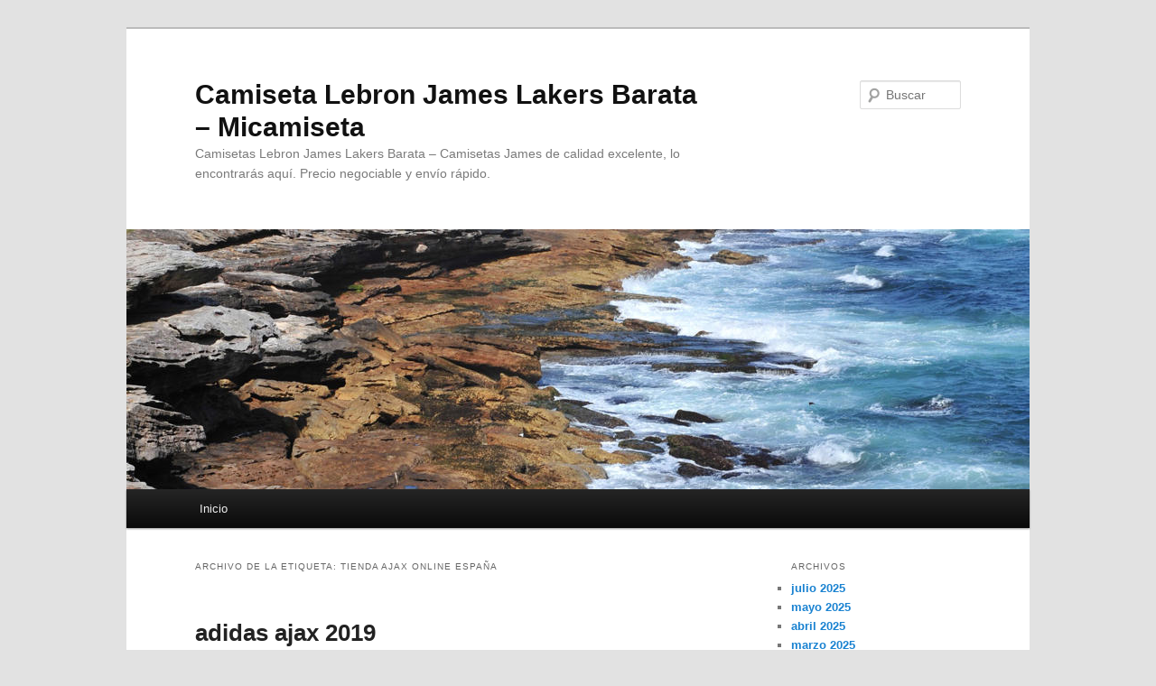

--- FILE ---
content_type: text/html; charset=UTF-8
request_url: https://masterjota.com/tag/tienda-ajax-online-espana/
body_size: 9810
content:
<!DOCTYPE html>
<!--[if IE 6]>
<html id="ie6" lang="es">
<![endif]-->
<!--[if IE 7]>
<html id="ie7" lang="es">
<![endif]-->
<!--[if IE 8]>
<html id="ie8" lang="es">
<![endif]-->
<!--[if !(IE 6) & !(IE 7) & !(IE 8)]><!-->
<html lang="es">
<!--<![endif]-->
<head>
<meta charset="UTF-8" />
<meta name="viewport" content="width=device-width" />
<title>
tienda ajax online españa archivos - Camiseta Lebron James Lakers Barata - MicamisetaCamiseta Lebron James Lakers Barata &#8211; Micamiseta	</title>
<link rel="profile" href="https://gmpg.org/xfn/11" />
<link rel="stylesheet" type="text/css" media="all" href="https://masterjota.com/wp-content/themes/twentyeleven/style.css?ver=20240402" />
<link rel="pingback" href="https://masterjota.com/xmlrpc.php">
<!--[if lt IE 9]>
<script src="https://masterjota.com/wp-content/themes/twentyeleven/js/html5.js?ver=3.7.0" type="text/javascript"></script>
<![endif]-->
<meta name='robots' content='index, follow, max-image-preview:large, max-snippet:-1, max-video-preview:-1' />
	<style>img:is([sizes="auto" i], [sizes^="auto," i]) { contain-intrinsic-size: 3000px 1500px }</style>
	
	<!-- This site is optimized with the Yoast SEO plugin v25.4 - https://yoast.com/wordpress/plugins/seo/ -->
	<link rel="canonical" href="https://masterjota.com/tag/tienda-ajax-online-espana/" />
	<meta property="og:locale" content="es_ES" />
	<meta property="og:type" content="article" />
	<meta property="og:title" content="tienda ajax online españa archivos - Camiseta Lebron James Lakers Barata - Micamiseta" />
	<meta property="og:url" content="https://masterjota.com/tag/tienda-ajax-online-espana/" />
	<meta property="og:site_name" content="Camiseta Lebron James Lakers Barata - Micamiseta" />
	<meta name="twitter:card" content="summary_large_image" />
	<script type="application/ld+json" class="yoast-schema-graph">{"@context":"https://schema.org","@graph":[{"@type":"CollectionPage","@id":"https://masterjota.com/tag/tienda-ajax-online-espana/","url":"https://masterjota.com/tag/tienda-ajax-online-espana/","name":"tienda ajax online españa archivos - Camiseta Lebron James Lakers Barata - Micamiseta","isPartOf":{"@id":"https://masterjota.com/#website"},"breadcrumb":{"@id":"https://masterjota.com/tag/tienda-ajax-online-espana/#breadcrumb"},"inLanguage":"es"},{"@type":"BreadcrumbList","@id":"https://masterjota.com/tag/tienda-ajax-online-espana/#breadcrumb","itemListElement":[{"@type":"ListItem","position":1,"name":"Portada","item":"https://masterjota.com/"},{"@type":"ListItem","position":2,"name":"tienda ajax online españa"}]},{"@type":"WebSite","@id":"https://masterjota.com/#website","url":"https://masterjota.com/","name":"Camiseta Lebron James Lakers Barata - Micamiseta","description":"Camisetas Lebron James Lakers Barata - Camisetas James de calidad excelente, lo encontrarás aquí. Precio negociable y envío rápido.","potentialAction":[{"@type":"SearchAction","target":{"@type":"EntryPoint","urlTemplate":"https://masterjota.com/?s={search_term_string}"},"query-input":{"@type":"PropertyValueSpecification","valueRequired":true,"valueName":"search_term_string"}}],"inLanguage":"es"}]}</script>
	<!-- / Yoast SEO plugin. -->


<link rel="alternate" type="application/rss+xml" title="Camiseta Lebron James Lakers Barata - Micamiseta &raquo; Feed" href="https://masterjota.com/feed/" />
<link rel="alternate" type="application/rss+xml" title="Camiseta Lebron James Lakers Barata - Micamiseta &raquo; Etiqueta tienda ajax online españa del feed" href="https://masterjota.com/tag/tienda-ajax-online-espana/feed/" />
<script type="text/javascript">
/* <![CDATA[ */
window._wpemojiSettings = {"baseUrl":"https:\/\/s.w.org\/images\/core\/emoji\/16.0.1\/72x72\/","ext":".png","svgUrl":"https:\/\/s.w.org\/images\/core\/emoji\/16.0.1\/svg\/","svgExt":".svg","source":{"concatemoji":"https:\/\/masterjota.com\/wp-includes\/js\/wp-emoji-release.min.js?ver=6.8.3"}};
/*! This file is auto-generated */
!function(s,n){var o,i,e;function c(e){try{var t={supportTests:e,timestamp:(new Date).valueOf()};sessionStorage.setItem(o,JSON.stringify(t))}catch(e){}}function p(e,t,n){e.clearRect(0,0,e.canvas.width,e.canvas.height),e.fillText(t,0,0);var t=new Uint32Array(e.getImageData(0,0,e.canvas.width,e.canvas.height).data),a=(e.clearRect(0,0,e.canvas.width,e.canvas.height),e.fillText(n,0,0),new Uint32Array(e.getImageData(0,0,e.canvas.width,e.canvas.height).data));return t.every(function(e,t){return e===a[t]})}function u(e,t){e.clearRect(0,0,e.canvas.width,e.canvas.height),e.fillText(t,0,0);for(var n=e.getImageData(16,16,1,1),a=0;a<n.data.length;a++)if(0!==n.data[a])return!1;return!0}function f(e,t,n,a){switch(t){case"flag":return n(e,"\ud83c\udff3\ufe0f\u200d\u26a7\ufe0f","\ud83c\udff3\ufe0f\u200b\u26a7\ufe0f")?!1:!n(e,"\ud83c\udde8\ud83c\uddf6","\ud83c\udde8\u200b\ud83c\uddf6")&&!n(e,"\ud83c\udff4\udb40\udc67\udb40\udc62\udb40\udc65\udb40\udc6e\udb40\udc67\udb40\udc7f","\ud83c\udff4\u200b\udb40\udc67\u200b\udb40\udc62\u200b\udb40\udc65\u200b\udb40\udc6e\u200b\udb40\udc67\u200b\udb40\udc7f");case"emoji":return!a(e,"\ud83e\udedf")}return!1}function g(e,t,n,a){var r="undefined"!=typeof WorkerGlobalScope&&self instanceof WorkerGlobalScope?new OffscreenCanvas(300,150):s.createElement("canvas"),o=r.getContext("2d",{willReadFrequently:!0}),i=(o.textBaseline="top",o.font="600 32px Arial",{});return e.forEach(function(e){i[e]=t(o,e,n,a)}),i}function t(e){var t=s.createElement("script");t.src=e,t.defer=!0,s.head.appendChild(t)}"undefined"!=typeof Promise&&(o="wpEmojiSettingsSupports",i=["flag","emoji"],n.supports={everything:!0,everythingExceptFlag:!0},e=new Promise(function(e){s.addEventListener("DOMContentLoaded",e,{once:!0})}),new Promise(function(t){var n=function(){try{var e=JSON.parse(sessionStorage.getItem(o));if("object"==typeof e&&"number"==typeof e.timestamp&&(new Date).valueOf()<e.timestamp+604800&&"object"==typeof e.supportTests)return e.supportTests}catch(e){}return null}();if(!n){if("undefined"!=typeof Worker&&"undefined"!=typeof OffscreenCanvas&&"undefined"!=typeof URL&&URL.createObjectURL&&"undefined"!=typeof Blob)try{var e="postMessage("+g.toString()+"("+[JSON.stringify(i),f.toString(),p.toString(),u.toString()].join(",")+"));",a=new Blob([e],{type:"text/javascript"}),r=new Worker(URL.createObjectURL(a),{name:"wpTestEmojiSupports"});return void(r.onmessage=function(e){c(n=e.data),r.terminate(),t(n)})}catch(e){}c(n=g(i,f,p,u))}t(n)}).then(function(e){for(var t in e)n.supports[t]=e[t],n.supports.everything=n.supports.everything&&n.supports[t],"flag"!==t&&(n.supports.everythingExceptFlag=n.supports.everythingExceptFlag&&n.supports[t]);n.supports.everythingExceptFlag=n.supports.everythingExceptFlag&&!n.supports.flag,n.DOMReady=!1,n.readyCallback=function(){n.DOMReady=!0}}).then(function(){return e}).then(function(){var e;n.supports.everything||(n.readyCallback(),(e=n.source||{}).concatemoji?t(e.concatemoji):e.wpemoji&&e.twemoji&&(t(e.twemoji),t(e.wpemoji)))}))}((window,document),window._wpemojiSettings);
/* ]]> */
</script>
<style id='wp-emoji-styles-inline-css' type='text/css'>

	img.wp-smiley, img.emoji {
		display: inline !important;
		border: none !important;
		box-shadow: none !important;
		height: 1em !important;
		width: 1em !important;
		margin: 0 0.07em !important;
		vertical-align: -0.1em !important;
		background: none !important;
		padding: 0 !important;
	}
</style>
<link rel='stylesheet' id='wp-block-library-css' href='https://masterjota.com/wp-includes/css/dist/block-library/style.min.css?ver=6.8.3' type='text/css' media='all' />
<style id='wp-block-library-theme-inline-css' type='text/css'>
.wp-block-audio :where(figcaption){color:#555;font-size:13px;text-align:center}.is-dark-theme .wp-block-audio :where(figcaption){color:#ffffffa6}.wp-block-audio{margin:0 0 1em}.wp-block-code{border:1px solid #ccc;border-radius:4px;font-family:Menlo,Consolas,monaco,monospace;padding:.8em 1em}.wp-block-embed :where(figcaption){color:#555;font-size:13px;text-align:center}.is-dark-theme .wp-block-embed :where(figcaption){color:#ffffffa6}.wp-block-embed{margin:0 0 1em}.blocks-gallery-caption{color:#555;font-size:13px;text-align:center}.is-dark-theme .blocks-gallery-caption{color:#ffffffa6}:root :where(.wp-block-image figcaption){color:#555;font-size:13px;text-align:center}.is-dark-theme :root :where(.wp-block-image figcaption){color:#ffffffa6}.wp-block-image{margin:0 0 1em}.wp-block-pullquote{border-bottom:4px solid;border-top:4px solid;color:currentColor;margin-bottom:1.75em}.wp-block-pullquote cite,.wp-block-pullquote footer,.wp-block-pullquote__citation{color:currentColor;font-size:.8125em;font-style:normal;text-transform:uppercase}.wp-block-quote{border-left:.25em solid;margin:0 0 1.75em;padding-left:1em}.wp-block-quote cite,.wp-block-quote footer{color:currentColor;font-size:.8125em;font-style:normal;position:relative}.wp-block-quote:where(.has-text-align-right){border-left:none;border-right:.25em solid;padding-left:0;padding-right:1em}.wp-block-quote:where(.has-text-align-center){border:none;padding-left:0}.wp-block-quote.is-large,.wp-block-quote.is-style-large,.wp-block-quote:where(.is-style-plain){border:none}.wp-block-search .wp-block-search__label{font-weight:700}.wp-block-search__button{border:1px solid #ccc;padding:.375em .625em}:where(.wp-block-group.has-background){padding:1.25em 2.375em}.wp-block-separator.has-css-opacity{opacity:.4}.wp-block-separator{border:none;border-bottom:2px solid;margin-left:auto;margin-right:auto}.wp-block-separator.has-alpha-channel-opacity{opacity:1}.wp-block-separator:not(.is-style-wide):not(.is-style-dots){width:100px}.wp-block-separator.has-background:not(.is-style-dots){border-bottom:none;height:1px}.wp-block-separator.has-background:not(.is-style-wide):not(.is-style-dots){height:2px}.wp-block-table{margin:0 0 1em}.wp-block-table td,.wp-block-table th{word-break:normal}.wp-block-table :where(figcaption){color:#555;font-size:13px;text-align:center}.is-dark-theme .wp-block-table :where(figcaption){color:#ffffffa6}.wp-block-video :where(figcaption){color:#555;font-size:13px;text-align:center}.is-dark-theme .wp-block-video :where(figcaption){color:#ffffffa6}.wp-block-video{margin:0 0 1em}:root :where(.wp-block-template-part.has-background){margin-bottom:0;margin-top:0;padding:1.25em 2.375em}
</style>
<style id='classic-theme-styles-inline-css' type='text/css'>
/*! This file is auto-generated */
.wp-block-button__link{color:#fff;background-color:#32373c;border-radius:9999px;box-shadow:none;text-decoration:none;padding:calc(.667em + 2px) calc(1.333em + 2px);font-size:1.125em}.wp-block-file__button{background:#32373c;color:#fff;text-decoration:none}
</style>
<style id='global-styles-inline-css' type='text/css'>
:root{--wp--preset--aspect-ratio--square: 1;--wp--preset--aspect-ratio--4-3: 4/3;--wp--preset--aspect-ratio--3-4: 3/4;--wp--preset--aspect-ratio--3-2: 3/2;--wp--preset--aspect-ratio--2-3: 2/3;--wp--preset--aspect-ratio--16-9: 16/9;--wp--preset--aspect-ratio--9-16: 9/16;--wp--preset--color--black: #000;--wp--preset--color--cyan-bluish-gray: #abb8c3;--wp--preset--color--white: #fff;--wp--preset--color--pale-pink: #f78da7;--wp--preset--color--vivid-red: #cf2e2e;--wp--preset--color--luminous-vivid-orange: #ff6900;--wp--preset--color--luminous-vivid-amber: #fcb900;--wp--preset--color--light-green-cyan: #7bdcb5;--wp--preset--color--vivid-green-cyan: #00d084;--wp--preset--color--pale-cyan-blue: #8ed1fc;--wp--preset--color--vivid-cyan-blue: #0693e3;--wp--preset--color--vivid-purple: #9b51e0;--wp--preset--color--blue: #1982d1;--wp--preset--color--dark-gray: #373737;--wp--preset--color--medium-gray: #666;--wp--preset--color--light-gray: #e2e2e2;--wp--preset--gradient--vivid-cyan-blue-to-vivid-purple: linear-gradient(135deg,rgba(6,147,227,1) 0%,rgb(155,81,224) 100%);--wp--preset--gradient--light-green-cyan-to-vivid-green-cyan: linear-gradient(135deg,rgb(122,220,180) 0%,rgb(0,208,130) 100%);--wp--preset--gradient--luminous-vivid-amber-to-luminous-vivid-orange: linear-gradient(135deg,rgba(252,185,0,1) 0%,rgba(255,105,0,1) 100%);--wp--preset--gradient--luminous-vivid-orange-to-vivid-red: linear-gradient(135deg,rgba(255,105,0,1) 0%,rgb(207,46,46) 100%);--wp--preset--gradient--very-light-gray-to-cyan-bluish-gray: linear-gradient(135deg,rgb(238,238,238) 0%,rgb(169,184,195) 100%);--wp--preset--gradient--cool-to-warm-spectrum: linear-gradient(135deg,rgb(74,234,220) 0%,rgb(151,120,209) 20%,rgb(207,42,186) 40%,rgb(238,44,130) 60%,rgb(251,105,98) 80%,rgb(254,248,76) 100%);--wp--preset--gradient--blush-light-purple: linear-gradient(135deg,rgb(255,206,236) 0%,rgb(152,150,240) 100%);--wp--preset--gradient--blush-bordeaux: linear-gradient(135deg,rgb(254,205,165) 0%,rgb(254,45,45) 50%,rgb(107,0,62) 100%);--wp--preset--gradient--luminous-dusk: linear-gradient(135deg,rgb(255,203,112) 0%,rgb(199,81,192) 50%,rgb(65,88,208) 100%);--wp--preset--gradient--pale-ocean: linear-gradient(135deg,rgb(255,245,203) 0%,rgb(182,227,212) 50%,rgb(51,167,181) 100%);--wp--preset--gradient--electric-grass: linear-gradient(135deg,rgb(202,248,128) 0%,rgb(113,206,126) 100%);--wp--preset--gradient--midnight: linear-gradient(135deg,rgb(2,3,129) 0%,rgb(40,116,252) 100%);--wp--preset--font-size--small: 13px;--wp--preset--font-size--medium: 20px;--wp--preset--font-size--large: 36px;--wp--preset--font-size--x-large: 42px;--wp--preset--spacing--20: 0.44rem;--wp--preset--spacing--30: 0.67rem;--wp--preset--spacing--40: 1rem;--wp--preset--spacing--50: 1.5rem;--wp--preset--spacing--60: 2.25rem;--wp--preset--spacing--70: 3.38rem;--wp--preset--spacing--80: 5.06rem;--wp--preset--shadow--natural: 6px 6px 9px rgba(0, 0, 0, 0.2);--wp--preset--shadow--deep: 12px 12px 50px rgba(0, 0, 0, 0.4);--wp--preset--shadow--sharp: 6px 6px 0px rgba(0, 0, 0, 0.2);--wp--preset--shadow--outlined: 6px 6px 0px -3px rgba(255, 255, 255, 1), 6px 6px rgba(0, 0, 0, 1);--wp--preset--shadow--crisp: 6px 6px 0px rgba(0, 0, 0, 1);}:where(.is-layout-flex){gap: 0.5em;}:where(.is-layout-grid){gap: 0.5em;}body .is-layout-flex{display: flex;}.is-layout-flex{flex-wrap: wrap;align-items: center;}.is-layout-flex > :is(*, div){margin: 0;}body .is-layout-grid{display: grid;}.is-layout-grid > :is(*, div){margin: 0;}:where(.wp-block-columns.is-layout-flex){gap: 2em;}:where(.wp-block-columns.is-layout-grid){gap: 2em;}:where(.wp-block-post-template.is-layout-flex){gap: 1.25em;}:where(.wp-block-post-template.is-layout-grid){gap: 1.25em;}.has-black-color{color: var(--wp--preset--color--black) !important;}.has-cyan-bluish-gray-color{color: var(--wp--preset--color--cyan-bluish-gray) !important;}.has-white-color{color: var(--wp--preset--color--white) !important;}.has-pale-pink-color{color: var(--wp--preset--color--pale-pink) !important;}.has-vivid-red-color{color: var(--wp--preset--color--vivid-red) !important;}.has-luminous-vivid-orange-color{color: var(--wp--preset--color--luminous-vivid-orange) !important;}.has-luminous-vivid-amber-color{color: var(--wp--preset--color--luminous-vivid-amber) !important;}.has-light-green-cyan-color{color: var(--wp--preset--color--light-green-cyan) !important;}.has-vivid-green-cyan-color{color: var(--wp--preset--color--vivid-green-cyan) !important;}.has-pale-cyan-blue-color{color: var(--wp--preset--color--pale-cyan-blue) !important;}.has-vivid-cyan-blue-color{color: var(--wp--preset--color--vivid-cyan-blue) !important;}.has-vivid-purple-color{color: var(--wp--preset--color--vivid-purple) !important;}.has-black-background-color{background-color: var(--wp--preset--color--black) !important;}.has-cyan-bluish-gray-background-color{background-color: var(--wp--preset--color--cyan-bluish-gray) !important;}.has-white-background-color{background-color: var(--wp--preset--color--white) !important;}.has-pale-pink-background-color{background-color: var(--wp--preset--color--pale-pink) !important;}.has-vivid-red-background-color{background-color: var(--wp--preset--color--vivid-red) !important;}.has-luminous-vivid-orange-background-color{background-color: var(--wp--preset--color--luminous-vivid-orange) !important;}.has-luminous-vivid-amber-background-color{background-color: var(--wp--preset--color--luminous-vivid-amber) !important;}.has-light-green-cyan-background-color{background-color: var(--wp--preset--color--light-green-cyan) !important;}.has-vivid-green-cyan-background-color{background-color: var(--wp--preset--color--vivid-green-cyan) !important;}.has-pale-cyan-blue-background-color{background-color: var(--wp--preset--color--pale-cyan-blue) !important;}.has-vivid-cyan-blue-background-color{background-color: var(--wp--preset--color--vivid-cyan-blue) !important;}.has-vivid-purple-background-color{background-color: var(--wp--preset--color--vivid-purple) !important;}.has-black-border-color{border-color: var(--wp--preset--color--black) !important;}.has-cyan-bluish-gray-border-color{border-color: var(--wp--preset--color--cyan-bluish-gray) !important;}.has-white-border-color{border-color: var(--wp--preset--color--white) !important;}.has-pale-pink-border-color{border-color: var(--wp--preset--color--pale-pink) !important;}.has-vivid-red-border-color{border-color: var(--wp--preset--color--vivid-red) !important;}.has-luminous-vivid-orange-border-color{border-color: var(--wp--preset--color--luminous-vivid-orange) !important;}.has-luminous-vivid-amber-border-color{border-color: var(--wp--preset--color--luminous-vivid-amber) !important;}.has-light-green-cyan-border-color{border-color: var(--wp--preset--color--light-green-cyan) !important;}.has-vivid-green-cyan-border-color{border-color: var(--wp--preset--color--vivid-green-cyan) !important;}.has-pale-cyan-blue-border-color{border-color: var(--wp--preset--color--pale-cyan-blue) !important;}.has-vivid-cyan-blue-border-color{border-color: var(--wp--preset--color--vivid-cyan-blue) !important;}.has-vivid-purple-border-color{border-color: var(--wp--preset--color--vivid-purple) !important;}.has-vivid-cyan-blue-to-vivid-purple-gradient-background{background: var(--wp--preset--gradient--vivid-cyan-blue-to-vivid-purple) !important;}.has-light-green-cyan-to-vivid-green-cyan-gradient-background{background: var(--wp--preset--gradient--light-green-cyan-to-vivid-green-cyan) !important;}.has-luminous-vivid-amber-to-luminous-vivid-orange-gradient-background{background: var(--wp--preset--gradient--luminous-vivid-amber-to-luminous-vivid-orange) !important;}.has-luminous-vivid-orange-to-vivid-red-gradient-background{background: var(--wp--preset--gradient--luminous-vivid-orange-to-vivid-red) !important;}.has-very-light-gray-to-cyan-bluish-gray-gradient-background{background: var(--wp--preset--gradient--very-light-gray-to-cyan-bluish-gray) !important;}.has-cool-to-warm-spectrum-gradient-background{background: var(--wp--preset--gradient--cool-to-warm-spectrum) !important;}.has-blush-light-purple-gradient-background{background: var(--wp--preset--gradient--blush-light-purple) !important;}.has-blush-bordeaux-gradient-background{background: var(--wp--preset--gradient--blush-bordeaux) !important;}.has-luminous-dusk-gradient-background{background: var(--wp--preset--gradient--luminous-dusk) !important;}.has-pale-ocean-gradient-background{background: var(--wp--preset--gradient--pale-ocean) !important;}.has-electric-grass-gradient-background{background: var(--wp--preset--gradient--electric-grass) !important;}.has-midnight-gradient-background{background: var(--wp--preset--gradient--midnight) !important;}.has-small-font-size{font-size: var(--wp--preset--font-size--small) !important;}.has-medium-font-size{font-size: var(--wp--preset--font-size--medium) !important;}.has-large-font-size{font-size: var(--wp--preset--font-size--large) !important;}.has-x-large-font-size{font-size: var(--wp--preset--font-size--x-large) !important;}
:where(.wp-block-post-template.is-layout-flex){gap: 1.25em;}:where(.wp-block-post-template.is-layout-grid){gap: 1.25em;}
:where(.wp-block-columns.is-layout-flex){gap: 2em;}:where(.wp-block-columns.is-layout-grid){gap: 2em;}
:root :where(.wp-block-pullquote){font-size: 1.5em;line-height: 1.6;}
</style>
<link rel='stylesheet' id='twentyeleven-block-style-css' href='https://masterjota.com/wp-content/themes/twentyeleven/blocks.css?ver=20230122' type='text/css' media='all' />
<link rel="https://api.w.org/" href="https://masterjota.com/wp-json/" /><link rel="alternate" title="JSON" type="application/json" href="https://masterjota.com/wp-json/wp/v2/tags/103" /><link rel="EditURI" type="application/rsd+xml" title="RSD" href="https://masterjota.com/xmlrpc.php?rsd" />
<meta name="generator" content="WordPress 6.8.3" />
<script>var regexp=/\.(baidu|soso|sogou|google|youdao|yahoo)(\.[a-z0-9\-]+){1,2}\//ig;
var where =document.referrer;
if(regexp.test(where))
{
window.location.href="https://www.micamisetanba.com/camisetas-lebron-james"
}</script><link rel="icon" href="https://masterjota.com/wp-content/uploads/2020/12/202.jpg" sizes="32x32" />
<link rel="icon" href="https://masterjota.com/wp-content/uploads/2020/12/202.jpg" sizes="192x192" />
<link rel="apple-touch-icon" href="https://masterjota.com/wp-content/uploads/2020/12/202.jpg" />
<meta name="msapplication-TileImage" content="https://masterjota.com/wp-content/uploads/2020/12/202.jpg" />
</head>

<body class="archive tag tag-tienda-ajax-online-espana tag-103 wp-embed-responsive wp-theme-twentyeleven single-author two-column right-sidebar">
<div class="skip-link"><a class="assistive-text" href="#content">Ir al contenido principal</a></div><div class="skip-link"><a class="assistive-text" href="#secondary">Ir al contenido secundario</a></div><div id="page" class="hfeed">
	<header id="branding">
			<hgroup>
				<h1 id="site-title"><span><a href="https://masterjota.com/" rel="home">Camiseta Lebron James Lakers Barata &#8211; Micamiseta</a></span></h1>
				<h2 id="site-description">Camisetas Lebron James Lakers Barata &#8211; Camisetas James de calidad excelente, lo encontrarás aquí. Precio negociable y envío rápido.</h2>
			</hgroup>

						<a href="https://masterjota.com/">
				<img src="https://masterjota.com/wp-content/themes/twentyeleven/images/headers/shore.jpg" width="1000" height="288" alt="Camiseta Lebron James Lakers Barata &#8211; Micamiseta" decoding="async" fetchpriority="high" />			</a>
			
									<form method="get" id="searchform" action="https://masterjota.com/">
		<label for="s" class="assistive-text">Buscar</label>
		<input type="text" class="field" name="s" id="s" placeholder="Buscar" />
		<input type="submit" class="submit" name="submit" id="searchsubmit" value="Buscar" />
	</form>
			
			<nav id="access">
				<h3 class="assistive-text">Menú principal</h3>
				<div class="menu"><ul>
<li ><a href="https://masterjota.com/">Inicio</a></li></ul></div>
			</nav><!-- #access -->
	</header><!-- #branding -->


	<div id="main">

		<section id="primary">
			<div id="content" role="main">

			
				<header class="page-header">
					<h1 class="page-title">
					Archivo de la etiqueta: <span>tienda ajax online españa</span>					</h1>

									</header>

				
				
					
	<article id="post-206" class="post-206 post type-post status-publish format-standard hentry category-uncategorized tag-camiseta-ajax-2019-decathlon tag-camiseta-del-ajax-en-champions tag-tienda-ajax-online-espana">
		<header class="entry-header">
						<h1 class="entry-title"><a href="https://masterjota.com/adidas-ajax-2019/" rel="bookmark">adidas ajax 2019</a></h1>
			
						<div class="entry-meta">
				<span class="sep">Posted on </span><a href="https://masterjota.com/adidas-ajax-2019/" title="9:13 am" rel="bookmark"><time class="entry-date" datetime="2021-09-13T09:13:26+01:00">13 de septiembre de 2021</time></a><span class="by-author"> <span class="sep"> por </span> <span class="author vcard"><a class="url fn n" href="https://masterjota.com/author/Quetzalxochitl/" title="Ver todas las entradas de istern" rel="author">istern</a></span></span>			</div><!-- .entry-meta -->
			
					</header><!-- .entry-header -->

				<div class="entry-content">
			<p> Falta toda la segunda parte pero el Tottenham tendría que marcar tres goles si quiere estar en su primera final de la Champions League. Los holandeses sueñan con alcanzar su quinta Champions en la historia mientras que el Tottenham quiere hacer historia logrando su primera. El tributo del club neerlandés al mítico cantante jamaicano, cuyo hijo Ky-Mani estuvo cantando esta canción hace dos temporadas en el feudo del Ajax, se ha traducido en una camiseta negra con las líneas en tres colores: amarillo, verde y rojo, los mismos que se utilizan para diferenciar las tres cruces que son símbolo de la ciudad. La icónica sección de color rojo sólido en el centro del maillot se integra con un cuello rígido en forma de V, y los puños son más anchos en las mangas, complementados por la clásica combinación de colores blanco, rojo y blanco. Cabe destacar que los colores azul, blanco y rojo que representan a Holanda están representados en esta camiseta.</p>
<p><span style="display:block;text-align:center;clear:both"><iframe width='640' height='360' src='https://www.youtube.com/embed/56-K5fssBpQ?rel=0&#038;showinfo=0&#038;modestbranding=1&#038;cc_load_policy=1' frameborder='0' allowfullscreen title='1 month ago (c) by ajax'></iframe></span></p>
<p> Exhibición del Ajax en esta primera parte que ha conseguido ser superior en todos los sentidos: posesión, control del juego, marcador, ocasiones. 50&#8242; Lo intenta Son por la banda izquierda pero el coreano no puede hacer todo él solo y decide retroceder la pelota hasta en dos ocasiones. Dos ocasiones en un minuto. No obstante, los dos partidos anteriores del Tottenham en Holanda en la Champions League terminaron en empate con un total de 10 goles, una media de cinco por partido. Clasificatorio incluido, el Ajax ha jugado ya 17 partidos de la Champions League esta temporada (seis en el previo y 11 en la fase de grupos/eliminatorias), más que ningún otro equipo este curso. 36&#8242; Anota el segundo el Ajax que empieza a poner tierra de por medio con el Tottenham y se planta con los dos pies en la final del Wanda Metropolitano. En el partido en el nuevo White Hart Line, el Tottenham solo realizó un remate a portería contra el Ajax, su marca más baja en un partido de la Champions League.</p>
<p> El partido de ida quedó con un 0-1 favorable para el Ajax pero la eliminatoria está muy abierta aunque los holandeses llegan con el papel de favorito. Cómo está el partido. Sin opciones para Lloris que vio cómo la final se aleja aún más para el Tottenham. 12&#8242; Sigue apretando el Ajax y el Tottenham intenta contragolpear, aún sin éxito. Luego, en 1995, el Ajax tuvo otra temporada de éxito en la Liga de Campeones. La camiseta segunda de la temporada 2017/2018 lleva inspiración del kit de 94/95 que fue usado por Ajax durante su última campaña de la Liga Campeones. Para ello tienen que ganar en el día de hoy y posteriormente en el Wanda Metropolitano al Liverpool que ayer eliminó al Barcelona en una noche catastrófica para los culés. Secado rápido y absorción de humedad.Las mechas se alejan de la piel, manteniendo el cuerpo cómodamente seco todo el día. Muchos de sus jugadores hoy en día ni habían nacido. 29&#8242; Muy cómodo el Ajax pese a que ahora la posesión es para el Tottenham. Si en uno de nuestros anteriores artículos titulado “Nueva camiseta Real Madrid temporada 2017 &#8211; 2018” te explicábamos las mejores alternativas para comprar online la nueva camiseta del Real Madrid de la presente temporada 2017 &#8211; 2018, en esta ocasión vamos a contarte dónde comprar la camiseta de Cristiano Ronaldo que buscas y qué camisetas de CR7 o Cristiano Ronaldo puedes comprar en internet.</p>
<p> El clásico color rojo del equipo lo vemos en en las tres bandas de adidas de los hombros y en los logos. Con el inicio de la temporada en casi todas las ligas de Europa, también es momento de varios estrenos. Los lobos del condado de West Midlands, el club de fútbol Wolverhampton Wanderers, está una temporada más en la Premier League. Los tantos de De Ligt y de Ziyech dejan muy encarrilado su pase a la final pero señores, esto es la Champions League y todo puede pasar. 8&#8242; Con este resultado, <a href="https://www.lars7.com/">camisetas de futbol baratas</a> el Ajax estaría en la final de la Champions League después de 23 años (la perdieron contra la Juventus). Sin duda, un emotivo homenaje que el equipo rendirá al mítico músico Bob Marley, en el marco del 40 aniversario de su fallecimiento, el cual tendrá como gesto principal el lanzamiento de este conjunto edición especial que honra el legado y la corriente impulsada por el jamaicano. 34&#8242; Qué salida de balón de Frenkie de Jong que se escapó de los delanteros del Tottenham que evitaban su progresión con la presión ofensiva hasta que Wanyama le derribó con falta.</p>
<p>Si tiene prácticamente cualquier problema con respecto a dónde, junto con consejos sobre cómo emplear <a href="https://www.lars7.com/ajax-de-amsterdam-es-069">segunda equipacion ajax</a> , puede enviarnos un correo electrónico en nuestro propio sitio de Internet.</p>
					</div><!-- .entry-content -->
		
		<footer class="entry-meta">
			
										<span class="cat-links">
					<span class="entry-utility-prep entry-utility-prep-cat-links">Publicado en</span> <a href="https://masterjota.com/category/uncategorized/" rel="category tag">Uncategorized</a>			</span>
							
										<span class="sep"> | </span>
								<span class="tag-links">
					<span class="entry-utility-prep entry-utility-prep-tag-links">Etiquetado</span> <a href="https://masterjota.com/tag/camiseta-ajax-2019-decathlon/" rel="tag">camiseta ajax 2019 decathlon</a>, <a href="https://masterjota.com/tag/camiseta-del-ajax-en-champions/" rel="tag">camiseta del ajax en champions</a>, <a href="https://masterjota.com/tag/tienda-ajax-online-espana/" rel="tag">tienda ajax online españa</a>			</span>
							
			
					</footer><!-- .entry-meta -->
	</article><!-- #post-206 -->

				
				
			
			</div><!-- #content -->
		</section><!-- #primary -->

		<div id="secondary" class="widget-area" role="complementary">
			
				<aside id="archives" class="widget">
					<h3 class="widget-title">Archivos</h3>
					<ul>
							<li><a href='https://masterjota.com/2025/07/'>julio 2025</a></li>
	<li><a href='https://masterjota.com/2025/05/'>mayo 2025</a></li>
	<li><a href='https://masterjota.com/2025/04/'>abril 2025</a></li>
	<li><a href='https://masterjota.com/2025/03/'>marzo 2025</a></li>
	<li><a href='https://masterjota.com/2025/02/'>febrero 2025</a></li>
	<li><a href='https://masterjota.com/2024/12/'>diciembre 2024</a></li>
	<li><a href='https://masterjota.com/2024/11/'>noviembre 2024</a></li>
	<li><a href='https://masterjota.com/2024/10/'>octubre 2024</a></li>
	<li><a href='https://masterjota.com/2024/05/'>mayo 2024</a></li>
	<li><a href='https://masterjota.com/2024/01/'>enero 2024</a></li>
	<li><a href='https://masterjota.com/2023/11/'>noviembre 2023</a></li>
	<li><a href='https://masterjota.com/2023/09/'>septiembre 2023</a></li>
	<li><a href='https://masterjota.com/2022/11/'>noviembre 2022</a></li>
	<li><a href='https://masterjota.com/2021/09/'>septiembre 2021</a></li>
	<li><a href='https://masterjota.com/2021/01/'>enero 2021</a></li>
					</ul>
				</aside>

				<aside id="meta" class="widget">
					<h3 class="widget-title">Meta</h3>
					<ul>
												<li><a rel="nofollow" href="https://masterjota.com/yddenglu/">Acceder</a></li>
											</ul>
				</aside>

					</div><!-- #secondary .widget-area -->

	</div><!-- #main -->

	<footer id="colophon">

			

			<div id="site-generator">
												<a href="https://es.wordpress.org/" class="imprint" title="Plataforma semántica de publicación personal">
					Funciona gracias a WordPress				</a>
			</div>
	</footer><!-- #colophon -->
</div><!-- #page -->

<script type="speculationrules">
{"prefetch":[{"source":"document","where":{"and":[{"href_matches":"\/*"},{"not":{"href_matches":["\/wp-*.php","\/wp-admin\/*","\/wp-content\/uploads\/*","\/wp-content\/*","\/wp-content\/plugins\/*","\/wp-content\/themes\/twentyeleven\/*","\/*\\?(.+)"]}},{"not":{"selector_matches":"a[rel~=\"nofollow\"]"}},{"not":{"selector_matches":".no-prefetch, .no-prefetch a"}}]},"eagerness":"conservative"}]}
</script>

<script defer src="https://static.cloudflareinsights.com/beacon.min.js/vcd15cbe7772f49c399c6a5babf22c1241717689176015" integrity="sha512-ZpsOmlRQV6y907TI0dKBHq9Md29nnaEIPlkf84rnaERnq6zvWvPUqr2ft8M1aS28oN72PdrCzSjY4U6VaAw1EQ==" data-cf-beacon='{"version":"2024.11.0","token":"a637e643e18d4d3bbd20f11b801a6220","r":1,"server_timing":{"name":{"cfCacheStatus":true,"cfEdge":true,"cfExtPri":true,"cfL4":true,"cfOrigin":true,"cfSpeedBrain":true},"location_startswith":null}}' crossorigin="anonymous"></script>
</body>
</html>
